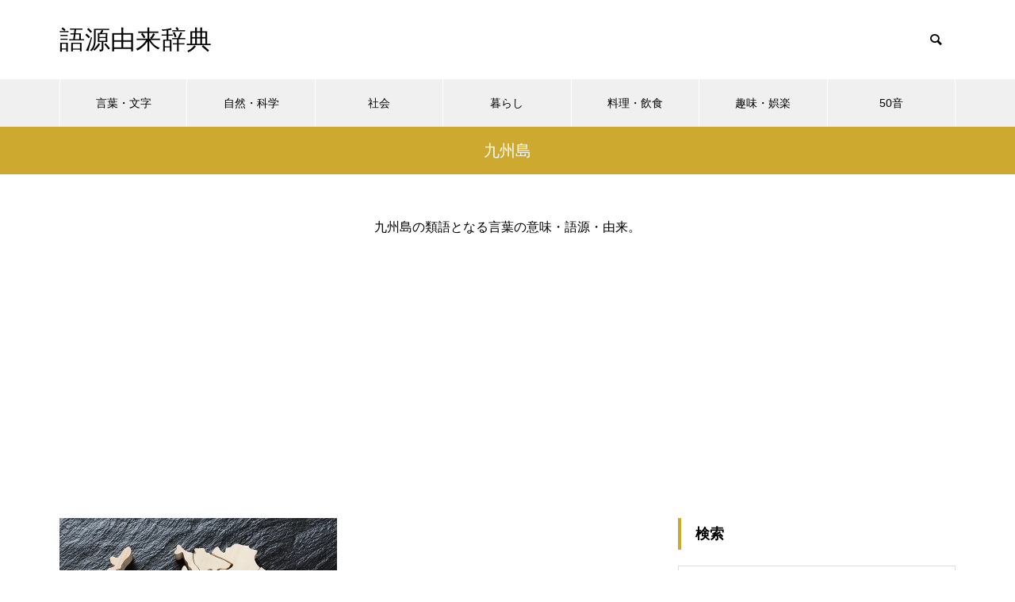

--- FILE ---
content_type: text/html; charset=utf-8
request_url: https://www.google.com/recaptcha/api2/aframe
body_size: 267
content:
<!DOCTYPE HTML><html><head><meta http-equiv="content-type" content="text/html; charset=UTF-8"></head><body><script nonce="KZuF1iKVTGJarR_SPq-Vsg">/** Anti-fraud and anti-abuse applications only. See google.com/recaptcha */ try{var clients={'sodar':'https://pagead2.googlesyndication.com/pagead/sodar?'};window.addEventListener("message",function(a){try{if(a.source===window.parent){var b=JSON.parse(a.data);var c=clients[b['id']];if(c){var d=document.createElement('img');d.src=c+b['params']+'&rc='+(localStorage.getItem("rc::a")?sessionStorage.getItem("rc::b"):"");window.document.body.appendChild(d);sessionStorage.setItem("rc::e",parseInt(sessionStorage.getItem("rc::e")||0)+1);localStorage.setItem("rc::h",'1769027944250');}}}catch(b){}});window.parent.postMessage("_grecaptcha_ready", "*");}catch(b){}</script></body></html>